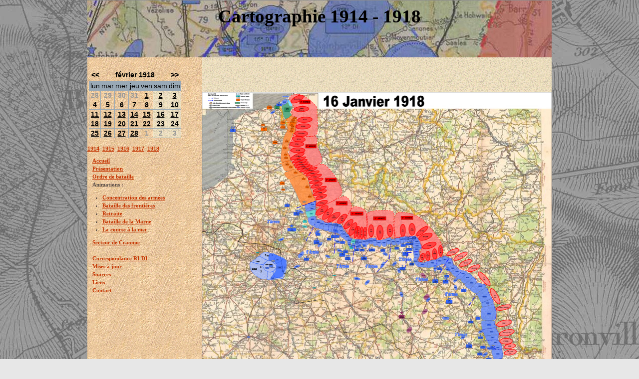

--- FILE ---
content_type: text/html
request_url: https://carto1418.fr/19180116.php?cal5_date=021918
body_size: 2448
content:
<!DOCTYPE html PUBLIC "-//W3C//DTD XHTML 1.0 Transitional//EN" "http://www.w3.org/TR/xhtml1/DTD/xhtml1-transitional.dtd">
<html xmlns="http://www.w3.org/1999/xhtml" xml:lang="en" lang="en"><head>
<meta name="googlebot" content="noindex">

  <title>Cartographie 1914 - 1918 - Carte des positions au 16 janvier 1918 </title>
    <meta http-equiv="content-type" content="text/html;charset=ISO-8859-1" />
  <meta name="author" content="Jean Michel Martin" />
  <meta name="description" content="Cartographie première guerre mondiale 1914 - 1918" />
  <meta name="keywords" content="Cartographie, 1918" />
  <link rel="stylesheet" href="touching.css" type="text/css" />
  <link rel="stylesheet" href="calendar.css" type="text/css" />
<script type="text/javascript">
   function mail(str){
      window.location.href="mailto:" + str + "@" + "sfr.fr" + "?subject=[site web]";
   }
</script>
</head><body>
<!-- Generated at www.csscreator.com -->
<div id="container">
<div id="banner">
<div id="bannertitle">Cartographie 1914 - 1918<br />
</div>
</div>
<div id="outer">
<div id="inner">
<div id="left">


<div class="verticalmenu">
<!DOCTYPE HTML PUBLIC "-//W3C//DTD HTML 4.01 Transitional//EN">
<html><head>
</head><body>
<br>

<br>
</body></html>
<table class="calendar_main" summary="">
	<tr class="calendar_title">
		<td class="calendar_cell_title_left_arrow_clickable"><a href="/19180116.php?cal5_date=011918" class="calendar_title_left_arrow_clickable">&lt;&lt;</a></td>
		<td class="calendar_cell_title_month">f&eacute;vrier 1918</td>
		<td class="calendar_cell_title_right_arrow_clickable"><a href="/19180116.php?cal5_date=031918" class="calendar_title_right_arrow_clickable">&gt;&gt;</a></td>
	</tr>
	<tr>
		<td colspan="3">
			<table class="calendar_table" summary="">
				<tr>
					<th>lun</th>
					<th>mar</th>
					<th>mer</th>
					<th>jeu</th>
					<th>ven</th>
					<th>sam</th>
					<th>dim</th>
				</tr>
				<tr>
					<td class="calendar_cell_other_month_clickable"><a href="19180128.php" class="calendar_other_month_clickable">28</a></td>
					<td class="calendar_cell_other_month_clickable"><a href="19180129.php" class="calendar_other_month_clickable">29</a></td>
					<td class="calendar_cell_other_month_clickable"><a href="19180130.php" class="calendar_other_month_clickable">30</a></td>
					<td class="calendar_cell_other_month_clickable"><a href="19180131.php" class="calendar_other_month_clickable">31</a></td>
					<td class="calendar_cell_day_clickable"><a href="19180201.php" class="calendar_day_clickable">1</a></td>
					<td class="calendar_cell_weekend_day_clickable"><a href="19180202.php" class="calendar_weekend_day_clickable">2</a></td>
					<td class="calendar_cell_weekend_day_clickable"><a href="19180203.php" class="calendar_weekend_day_clickable">3</a></td>
				</tr>
				<tr>
					<td class="calendar_cell_day_clickable"><a href="19180204.php" class="calendar_day_clickable">4</a></td>
					<td class="calendar_cell_day_clickable"><a href="19180205.php" class="calendar_day_clickable">5</a></td>
					<td class="calendar_cell_day_clickable"><a href="19180206.php" class="calendar_day_clickable">6</a></td>
					<td class="calendar_cell_day_clickable"><a href="19180207.php" class="calendar_day_clickable">7</a></td>
					<td class="calendar_cell_day_clickable"><a href="19180208.php" class="calendar_day_clickable">8</a></td>
					<td class="calendar_cell_weekend_day_clickable"><a href="19180209.php" class="calendar_weekend_day_clickable">9</a></td>
					<td class="calendar_cell_weekend_day_clickable"><a href="19180210.php" class="calendar_weekend_day_clickable">10</a></td>
				</tr>
				<tr>
					<td class="calendar_cell_day_clickable"><a href="19180211.php" class="calendar_day_clickable">11</a></td>
					<td class="calendar_cell_day_clickable"><a href="19180212.php" class="calendar_day_clickable">12</a></td>
					<td class="calendar_cell_day_clickable"><a href="19180213.php" class="calendar_day_clickable">13</a></td>
					<td class="calendar_cell_day_clickable"><a href="19180214.php" class="calendar_day_clickable">14</a></td>
					<td class="calendar_cell_day_clickable"><a href="19180215.php" class="calendar_day_clickable">15</a></td>
					<td class="calendar_cell_weekend_day_clickable"><a href="19180216.php" class="calendar_weekend_day_clickable">16</a></td>
					<td class="calendar_cell_weekend_day_clickable"><a href="19180217.php" class="calendar_weekend_day_clickable">17</a></td>
				</tr>
				<tr>
					<td class="calendar_cell_day_clickable"><a href="19180218.php" class="calendar_day_clickable">18</a></td>
					<td class="calendar_cell_day_clickable"><a href="19180219.php" class="calendar_day_clickable">19</a></td>
					<td class="calendar_cell_day_clickable"><a href="19180220.php" class="calendar_day_clickable">20</a></td>
					<td class="calendar_cell_day_clickable"><a href="19180221.php" class="calendar_day_clickable">21</a></td>
					<td class="calendar_cell_day_clickable"><a href="19180222.php" class="calendar_day_clickable">22</a></td>
					<td class="calendar_cell_weekend_day_clickable"><a href="19180223.php" class="calendar_weekend_day_clickable">23</a></td>
					<td class="calendar_cell_weekend_day_clickable"><a href="19180224.php" class="calendar_weekend_day_clickable">24</a></td>
				</tr>
				<tr>
					<td class="calendar_cell_day_clickable"><a href="19180225.php" class="calendar_day_clickable">25</a></td>
					<td class="calendar_cell_day_clickable"><a href="19180226.php" class="calendar_day_clickable">26</a></td>
					<td class="calendar_cell_day_clickable"><a href="19180227.php" class="calendar_day_clickable">27</a></td>
					<td class="calendar_cell_day_clickable"><a href="19180228.php" class="calendar_day_clickable">28</a></td>
					<td class="calendar_cell_other_month_clickable"><a href="19180301.php" class="calendar_other_month_clickable">1</a></td>
					<td class="calendar_cell_weekend_other_month_clickable"><a href="19180302.php" class="calendar_weekend_other_month_clickable">2</a></td>
					<td class="calendar_cell_weekend_other_month_clickable"><a href="19180303.php" class="calendar_weekend_other_month_clickable">3</a></td>
				</tr>
			</table>
		</td>
	</tr>
	</tr>
</table>
<br />
<!-- Google tag (gtag.js) -->
<script async src="https://www.googletagmanager.com/gtag/js?id=G-8CHW5L0KXF"></script>
<script>
  window.dataLayer = window.dataLayer || [];
  function gtag(){dataLayer.push(arguments);}
  gtag('js', new Date());

  gtag('config', 'G-8CHW5L0KXF');
</script>
 <a href="19140801.php">1914</a>&nbsp <a href="19150101.php">1915</a>&nbsp <a href="19160101.php">1916</a>&nbsp <a href="19170101.php">1917</a>&nbsp <a href="19180101.php">1918</a>
<ul>
  <li><a href="/index.php">Accueil</a></li>
  <li><a href="/presentation.php">Présentation</a></li>
  <li><a href="/ordredebataille.php">Ordre de bataille</a></li>
  <li>Animations :</li>
<div style="margin-left: 10px;">
<ul style="list-style-type: disc;">
<li><a href="/anim-concentration-mini.php">Concentration des armées</a></li>
<li><a href="/anim-batfrontieres-mini.php">Bataille des frontières</a></li>
<li><a href="/anim-retraite-mini.php">Retraite</a></li>
<li><a href="/anim-marne-mini.php">Bataille de la Marne</a></li>
<li><a href="/anim-course-a-la-mer-mini.php">La course à la mer</a></li>
</ul>
</div>
  <li><a href="/Craonne/19140913.php">Secteur de Craonne</a></li>
  <li><br/></li>
  <li><a href="/RI-DI.php">Correspondance RI-DI</a></li>
  <li><a href="/Maj.html">Mises à jour</a></li>
  <li><a href="/Sources.html">Sources</a></li>
  <li><a href="/liens.php">Liens</a></li>
  <li><a href="javascript:mail('carto1418')">Contact</a></li>
</ul>
<br /><br /><br /><br /><br /><br /><br /><br /><br /><br /><br /><br /><br /><br /><br /><br /><br /><br /><br /><br /><br />
<!-- Xiti -->
<a href="http://www.xiti.com/xiti.asp?s=472299" title="WebAnalytics" target="_top">
<script type="text/javascript">
<!--
Xt_param = 's=472299&p=';
try {Xt_r = top.document.referrer;}
catch(e) {Xt_r = document.referrer; }
Xt_h = new Date();
Xt_i = '<img width="80" height="15" border="0" alt="" ';
Xt_i += 'src="http://logv11.xiti.com/g.xiti?'+Xt_param;
Xt_i += '&hl='+Xt_h.getHours()+'x'+Xt_h.getMinutes()+'x'+Xt_h.getSeconds();
if(parseFloat(navigator.appVersion)>=4)
{Xt_s=screen;Xt_i+='&r='+Xt_s.width+'x'+Xt_s.height+'x'+Xt_s.pixelDepth+'x'+Xt_s.colorDepth;}
document.write(Xt_i+'&ref='+Xt_r.replace(/[<>"]/g, '').replace(/&/g, '$')+'" title="Internet Audience">');
//-->
</script>
<noscript>
Mesure d'audience ROI statistique webanalytics par <img width="80" height="15" src="http://logv11.xiti.com/g.xiti?s=472299&p=" alt="WebAnalytics" />
</noscript></a>

<!-- Fin Xiti -->
<!-- Clicky -->
<a title="Real Time Web Analytics" href="http://getclicky.com/66392649"><img alt="Real Time Web Analytics" src="http://static.getclicky.com/media/links/badge.gif" border="0" /></a>
<script src="http://static.getclicky.com/js" type="text/javascript"></script>
<script type="text/javascript">try{ clicky.init(66392649); }catch(err){}</script>
<noscript><p><img alt="Clicky" width="1" height="1" src="http://in.getclicky.com/66392649ns.gif" /></p></noscript>
<!-- Fin Clicky -->
</div>

</div>
<div id="content">
<h1>
<br/>
<br/>
<br/>
<br/>
<p style="text-align: center;color: black">
<br />
<p style="text-align: left;padding: 0;">
<img style="width: 700px; height: 638px;" alt="" src="Cartemini.jpg" class="imagedessous" />
<a href="./target/19180116.html" target="_blank"><img style="border: 0px solid ; width: 700px; height: 638px;" alt="" src="./target/16Janv1918.png" class="imagedessus" /></a>
</h1>
</div>
<!-- end content --></div>
<!-- end inner --></div>
<!-- end outer -->
</div>

<!-- end container -->
</body></html>

--- FILE ---
content_type: text/css
request_url: https://carto1418.fr/calendar.css
body_size: 370
content:
table.calendar_main {
  font-family: Arial,Times,serif;
  font-size: 14px;
}
.calendar_title {
  color: #000000;
  text-align: center;
}
.calendar_title_month {
}
.calendar_title_month_clickable {
  color: #000000;
  text-decoration: none;
}
.calendar_cell_title_left_arrow {
  text-align: left;
 }
.calendar_title_left_arrow_clickable {
  color: #000000;
  text-decoration: none;
 }
.calendar_cell_title_right_arrow {
  text-align: right;
}
.calendar_title_right_arrow_clickable {
  color: #000000;
  text-decoration: none;
}
.calendar_table {
  border:  none;
  border-collapse: collapse;
  font-size: 14px;
}
.calendar_table td {
  border: 1px solid #99a9b6;
  color: #000000;
  text-align: center;
  width: 20px;
}
.calendar_table th {
  border: 1px solid #99a9b6;
  background-color: #99a9b6;
  color: #000000;
  font-weight: normal;
  text-align: center;
}
.calendar_cell_today {
}
.calendar_today {
  color: #000000;
}
.calendar_cell_today_clickable {
  color: #000000;
  text-decoration: none;
}
.calendar_today_clickable {
  color: #000000;
  text-decoration: underline;
}
.calendar_cell_weekend_today {
  background-color: #cccccc;
  background-image: url(fondbeige.gif);
}
.calendar_weekend_today {
  color: #000000;
}
.calendar_cell_weekend_today_clickable {
  background-color: #cccccc;
  background-image: url(fondbeige.gif);
}
.calendar_weekend_today_clickable {
  color: #000000;
  text-decoration: underline;
}
.calendar_cell_day {
}
.calendar_day {
}
.calendar_cell_day_clickable {
}
.calendar_day_clickable {
  color: #000000;
  text-decoration: underline;
}
.calendar_cell_weekend_day {
  background-color: #cccccc;
  background-image: url(fondbeige.gif);
}
.calendar_weekend_day {
}
.calendar_cell_weekend_day_clickable {
  background-color: #cccccc;
  background-image: url(fondbeige.gif);
}
.calendar_weekend_day_clickable {
  color: #000000;
  text-decoration: underline;
}
.calendar_cell_other_month {
}
.calendar_other_month {
  color: #999999;
}
.calendar_cell_other_month_clickable {
}
.calendar_other_month_clickable {
  color: #999999;
  text-decoration: none;
}
.calendar_cell_weekend_other_month {
  background-color: #cccccc;
  background-image: url(fondbeige.gif);
}
.calendar_weekend_other_month {
  color: #999999;
}
.calendar_cell_weekend_other_month_clickable {
  background-color: #cccccc;
  background-image: url(fondbeige.gif);
}
.calendar_weekend_other_month_clickable {
  color: #999999;
  text-decoration: none;
}
.calendar_footer {
}
.calendar_cell_footer_current_month_clickable {
  color: #000000;
  text-align: center;
  text-decoration: none;
}
.calendar_footer_current_month_clickable {
  color: #000000;
  text-align: center;
  text-decoration: none;
}
.calendar_cell_footer_other_month_clickable {
  color: #000000;
  text-align: center;
}
.calendar_footer_other_month_clickable {
  color: #000000;
  text-align: center;
  text-decoration: none;
}
